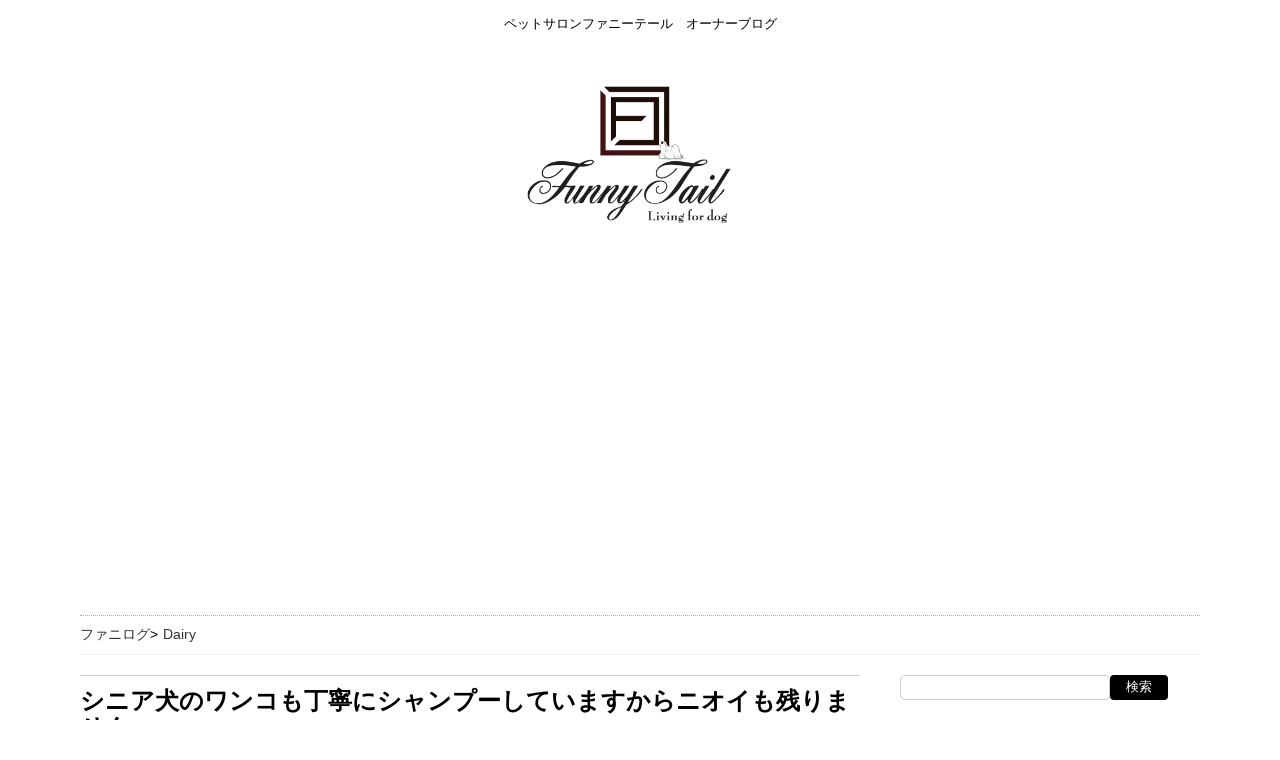

--- FILE ---
content_type: text/html; charset=UTF-8
request_url: https://blog.funny-tail.com/dairy/post-621.html
body_size: 11660
content:
<!DOCTYPE html>
<html lang="ja" dir="ltr">
<head prefix="og: http://ogp.me/ns# fb: http://ogp.me/ns/fb# article: http://ogp.me/ns/article#">
  <meta http-equiv="Content-Type" content="text/html; charset=UTF-8">
  <title>シニア犬のワンコも丁寧にシャンプーしていますからニオイも残りません。 │ ファニログ</title>

  <meta content="width=1200" name="viewport">

<link rel="canonical" href="https://blog.funny-tail.com/dairy/post-621.html">


<script>
  window.fbAsyncInit = function() {
    FB.init({
      appId      : '441809952842825',
      xfbml      : true,
      version    : 'v2.5'
    });
  };

  (function(d, s, id){
     var js, fjs = d.getElementsByTagName(s)[0];
     if (d.getElementById(id)) {return;}
     js = d.createElement(s); js.id = id;
     js.src = "//connect.facebook.net/ja_JP/sdk.js";
     fjs.parentNode.insertBefore(js, fjs);
   }(document, 'script', 'facebook-jssdk'));
</script>

<meta property="og:title" content="シニア犬のワンコも丁寧にシャンプーしていますからニオイも残りません。">
<meta property="og:description" content="<p>本当にシニア犬のワンコが増えてきました。地域性や業界のトレンドもあると思いますが、ボクのお店の周りはあまりヤングなワンコを見かけなくなりました。これも時代の流れなんでしょう。 シニアのワンコが増えてきたからには、極力短い [&hellip;]</p>
">
<meta property="og:type" content="article">
<meta property="og:url" content="https://blog.funny-tail.com/dairy/post-621.html">
<meta property="og:image" content="https://blog.funny-tail.com/wp/wp-content/uploads/2018/02/IMG_1191.jpg">
<meta property="og:site_name" content="ファニログ">
<meta name="twitter:card" content="summary">
<meta name="twitter:site" content="@@funnytail_mal">
<meta property="fb:app_id" content="441809952842825">
<meta name="description" content="本当にシニア犬のワンコが増えてきました。地域性や業界のトレンドもあると思いますが、ボクのお店の周りはあまりヤングなワンコを見かけなくなりました。これも時代の流れなんでしょう。シニアのワンコが増えてきた..." />
<link rel="shortcut icon" href="https://blog.funny-tail.com/wp/wp-content/themes/blancnote/images/common/favicon.ico" type="image/vnd.microsoft.ico"/>
<meta name='robots' content='max-image-preview:large' />
<link rel='dns-prefetch' href='//fonts.googleapis.com' />
<link rel='dns-prefetch' href='//maxcdn.bootstrapcdn.com' />
<link rel='dns-prefetch' href='//s.w.org' />
<link rel="alternate" type="application/rss+xml" title="ファニログ &raquo; シニア犬のワンコも丁寧にシャンプーしていますからニオイも残りません。 のコメントのフィード" href="https://blog.funny-tail.com/dairy/post-621.html/feed/" />
		<script type="text/javascript">
			window._wpemojiSettings = {"baseUrl":"https:\/\/s.w.org\/images\/core\/emoji\/13.0.1\/72x72\/","ext":".png","svgUrl":"https:\/\/s.w.org\/images\/core\/emoji\/13.0.1\/svg\/","svgExt":".svg","source":{"concatemoji":"https:\/\/blog.funny-tail.com\/wp\/wp-includes\/js\/wp-emoji-release.min.js?ver=5.7.14"}};
			!function(e,a,t){var n,r,o,i=a.createElement("canvas"),p=i.getContext&&i.getContext("2d");function s(e,t){var a=String.fromCharCode;p.clearRect(0,0,i.width,i.height),p.fillText(a.apply(this,e),0,0);e=i.toDataURL();return p.clearRect(0,0,i.width,i.height),p.fillText(a.apply(this,t),0,0),e===i.toDataURL()}function c(e){var t=a.createElement("script");t.src=e,t.defer=t.type="text/javascript",a.getElementsByTagName("head")[0].appendChild(t)}for(o=Array("flag","emoji"),t.supports={everything:!0,everythingExceptFlag:!0},r=0;r<o.length;r++)t.supports[o[r]]=function(e){if(!p||!p.fillText)return!1;switch(p.textBaseline="top",p.font="600 32px Arial",e){case"flag":return s([127987,65039,8205,9895,65039],[127987,65039,8203,9895,65039])?!1:!s([55356,56826,55356,56819],[55356,56826,8203,55356,56819])&&!s([55356,57332,56128,56423,56128,56418,56128,56421,56128,56430,56128,56423,56128,56447],[55356,57332,8203,56128,56423,8203,56128,56418,8203,56128,56421,8203,56128,56430,8203,56128,56423,8203,56128,56447]);case"emoji":return!s([55357,56424,8205,55356,57212],[55357,56424,8203,55356,57212])}return!1}(o[r]),t.supports.everything=t.supports.everything&&t.supports[o[r]],"flag"!==o[r]&&(t.supports.everythingExceptFlag=t.supports.everythingExceptFlag&&t.supports[o[r]]);t.supports.everythingExceptFlag=t.supports.everythingExceptFlag&&!t.supports.flag,t.DOMReady=!1,t.readyCallback=function(){t.DOMReady=!0},t.supports.everything||(n=function(){t.readyCallback()},a.addEventListener?(a.addEventListener("DOMContentLoaded",n,!1),e.addEventListener("load",n,!1)):(e.attachEvent("onload",n),a.attachEvent("onreadystatechange",function(){"complete"===a.readyState&&t.readyCallback()})),(n=t.source||{}).concatemoji?c(n.concatemoji):n.wpemoji&&n.twemoji&&(c(n.twemoji),c(n.wpemoji)))}(window,document,window._wpemojiSettings);
		</script>
		<style type="text/css">
img.wp-smiley,
img.emoji {
	display: inline !important;
	border: none !important;
	box-shadow: none !important;
	height: 1em !important;
	width: 1em !important;
	margin: 0 .07em !important;
	vertical-align: -0.1em !important;
	background: none !important;
	padding: 0 !important;
}
</style>
	<link rel='stylesheet' id='contact-form-7-css'  href='https://blog.funny-tail.com/wp/wp-content/plugins/contact-form-7/includes/css/styles.css?ver=5.4.1' type='text/css' media='all' />
<link rel='stylesheet' id='wordpress-popular-posts-css-css'  href='https://blog.funny-tail.com/wp/wp-content/plugins/wordpress-popular-posts/assets/css/wpp.css?ver=5.3.2' type='text/css' media='all' />
<link rel='stylesheet' id='style-css'  href='https://blog.funny-tail.com/wp/wp-content/themes/blancnote/style.css?ver=1.0' type='text/css' media='all' />
<link rel='stylesheet' id='webfont01-css'  href='//fonts.googleapis.com/css?family=Dancing+Script' type='text/css' media='all' />
<link rel='stylesheet' id='webfont02-css'  href='//maxcdn.bootstrapcdn.com/font-awesome/4.6.3/css/font-awesome.min.css?ver=4.6.3' type='text/css' media='all' />
<script type='application/json' id='wpp-json'>
{"sampling_active":0,"sampling_rate":100,"ajax_url":"https:\/\/blog.funny-tail.com\/wp-json\/wordpress-popular-posts\/v1\/popular-posts","ID":621,"token":"73b6c6f52e","lang":0,"debug":0}
</script>
<script type='text/javascript' src='https://blog.funny-tail.com/wp/wp-content/plugins/wordpress-popular-posts/assets/js/wpp.min.js?ver=5.3.2' id='wpp-js-js'></script>
<link rel="https://api.w.org/" href="https://blog.funny-tail.com/wp-json/" /><link rel="alternate" type="application/json" href="https://blog.funny-tail.com/wp-json/wp/v2/posts/621" /><link rel="EditURI" type="application/rsd+xml" title="RSD" href="https://blog.funny-tail.com/wp/xmlrpc.php?rsd" />
<link rel="wlwmanifest" type="application/wlwmanifest+xml" href="https://blog.funny-tail.com/wp/wp-includes/wlwmanifest.xml" /> 
<link rel="canonical" href="https://blog.funny-tail.com/dairy/post-621.html" />
<link rel='shortlink' href='https://blog.funny-tail.com/?p=621' />
<link rel="alternate" type="application/json+oembed" href="https://blog.funny-tail.com/wp-json/oembed/1.0/embed?url=https%3A%2F%2Fblog.funny-tail.com%2Fdairy%2Fpost-621.html" />
<link rel="alternate" type="text/xml+oembed" href="https://blog.funny-tail.com/wp-json/oembed/1.0/embed?url=https%3A%2F%2Fblog.funny-tail.com%2Fdairy%2Fpost-621.html&#038;format=xml" />
<meta name="generator" content="Site Kit by Google 1.32.0" />        <style>
            @-webkit-keyframes bgslide {
                from {
                    background-position-x: 0;
                }
                to {
                    background-position-x: -200%;
                }
            }

            @keyframes bgslide {
                    from {
                        background-position-x: 0;
                    }
                    to {
                        background-position-x: -200%;
                    }
            }

            .wpp-widget-placeholder {
                margin: 0 auto;
                width: 60px;
                height: 3px;
                background: #dd3737;
                background: -webkit-gradient(linear, left top, right top, from(#dd3737), color-stop(10%, #571313), to(#dd3737));
                background: linear-gradient(90deg, #dd3737 0%, #571313 10%, #dd3737 100%);
                background-size: 200% auto;
                border-radius: 3px;
                -webkit-animation: bgslide 1s infinite linear;
                animation: bgslide 1s infinite linear;
            }
        </style>
        <style>

    body {
        background: url() #ffffff;
        color: #000000;
    }

    /*ロゴの設定*/
    #logo {
        margin-top: 40px;
        margin-bottom: 40px;
    }

    #logo a img {
    max-width: ;
    }

    /* アクセントカラー
    -------------------------------------  */
    .entry h2 {
        color:#000000;
        border-color: #000000;
    }
    .entry h3:before {
        color:#000000;
    }
    .entry h4 {
        color:#000000;
    }

    #sidebar h3 {
        border-color: #000000;
    }
    .entry .entry-header .author a {
        color: #000000;
    }
    .card .entry-footer .categories, .entry .meta .categories {
        background-color: #000000;
    }
    .pagetop span {
        background-color: #000000;
    }

    .entry .social li i.fa-stack-2x,
    #sidebar .social li i.fa-stack-2x {
        color: #000000;
    }

    .entry .social li i.fa-stack-1x,
    #sidebar .social li i.fa-stack-1x {
        color: #ffffff;
    }

    /* color */
    .card .new,
    .entry strong,
    .entry ul li:before,
    div.wp-pagenavi {
        color:#000000;
    }

    div.wp-pagenavi span.current {
        background-color: #000000;
        color:#ffffff;
    }

    /* サブカラー
    ------------------------------------- */
    .entry .sholder {
        color: #000000;
    }
    .card .eyecatch {
        background-color: #fafafa;
    }
    table {
        border-top-color:#fafafa;
        border-left-color:#fafafa;
    }
    table th {
        background-color: #fafafa;
    }
    table td, table th {
        border-bottom-color:#fafafa;
        border-right-color:#fafafa;
    }
    /* sidebar */
    #sidebar h3 {
        border-bottom:  solid #000000;
    }

    /* フッター設定 */
    footer {
        background-color: #fafafa;
        color: #000000;
    }

    footer #submenu a, footer #footermenu a {
        color: #000000;
    }

    footer #submenu a:hover, footer #footermenu a:hover {
        color: #333;
    }

    /* link color */
    .entry a {
        color: #000000;
    }

    .entry a:hover {
        color: #555555;
    }

    .entry a:visited {
        color: #333333;
    }

    .entry a:active {
        color: #999999;
    }

    .entry .relation a {
        color: #000000;
    }

    .entry #toc_container a {
        color: #000000;
    }

    /* type */
    .btn.type1 {
        color:#ffffff;
        background: #000000;
        border: #000000 1px solid;
    }

    .btn.type1:hover {
        color:#ffffff;
        background: #555555;
        border: #555555 1px solid;
    }

    </style>

<style type="text/css">
table { border: none !important; }
table th,table td { border: none !important; }
	.custom-html-widget table { border: none !important; }
	.custom-html-widget table th,.custom-html-widget table td { border: none !important; }
	.custom-html-widget > table:first-child > tbody > tr:first-child > td:first-child { display: none;}
	.custom-html-widget > table table:nth-child(1) > tbody > tr:first-child > td:first-child { max-width: 120px;}
	.custom-html-widget > table table:nth-child(1) > tbody > tr:first-child > td:first-child img { max-width: 120px;}
	.custom-html-widget > table { width: 100%;}

	.textwidget table { border: none !important; }
	.textwidget table th,.textwidget table td { border: none !important; }
	.textwidget > table:first-child > tbody > tr:first-child > td:first-child { display: none;}
	.textwidget > table table:nth-child(1) > tbody > tr:first-child > td:first-child { max-width: 120px;}
	.textwidget > table table:nth-child(1) > tbody > tr:first-child > td:first-child img { max-width: 120px;}
	.textwidget > table { width: 100%;}

</style>
<script>
  (function(i,s,o,g,r,a,m){i['GoogleAnalyticsObject']=r;i[r]=i[r]||function(){
  (i[r].q=i[r].q||[]).push(arguments)},i[r].l=1*new Date();a=s.createElement(o),
  m=s.getElementsByTagName(o)[0];a.async=1;a.src=g;m.parentNode.insertBefore(a,m)
  })(window,document,'script','https://www.google-analytics.com/analytics.js','ga');

  ga('create', 'UA-63586272-2', 'auto');
  ga('send', 'pageview');

</script>
</head>

<body id="<br />
<b>Warning</b>:  Use of undefined constant home - assumed 'home' (this will throw an Error in a future version of PHP) in <b>/home/funnytail/funny-tail.com/public_html/blog/wp/wp-content/themes/blancnote/functions.php</b> on line <b>293</b><br />
postdairy" class="under">
<div id="fb-root"></div>


<header>
<p>ペットサロンファニーテール　オーナーブログ</p>
  <div id="logo">
  <a href="https://blog.funny-tail.com/"><img src="https://blog.funny-tail.com/wp/wp-content/uploads/2020/03/f421b1af713a945d98fe06de7d62e7a4.png" alt="ファニログ"></a>
  </div>

  <nav id="mainmenu">
    </nav>
</header>

<div class="container">
  <ul id="breadcrumbs"><li itemtype="http://data-vocabulary.org/Breadcrumb" itemscope=""><a href="https://blog.funny-tail.com" itemprop="url"><span itemprop="title">ファニログ</span></a><span class="sp">&gt;</span></li><li itemtype="http://data-vocabulary.org/Breadcrumb" itemscope=""><a href="https://blog.funny-tail.com/category/dairy/" itemprop="url"><span itemprop="title">Dairy</span></a></li></ul><!-- /#breadcrumbs -->

<main id="contents">
	    
                <article class="entry">


                                            <h1>シニア犬のワンコも丁寧にシャンプーしていますからニオイも残りません。</h1>
                            <section class="meta mt00 mb00">
                                <span class="categories"><a href="https://blog.funny-tail.com/category/dairy/" rel="category tag">Dairy</a></span>
                                <time class="date">2018.2.16</time>
                                                                                            </section><!-- /meta -->
                        
<div class="share">

<ul class="cf">
<!--ツイートボタン-->
<li class="twitter">
<a href="http://twitter.com/share?text=%E3%82%B7%E3%83%8B%E3%82%A2%E7%8A%AC%E3%81%AE%E3%83%AF%E3%83%B3%E3%82%B3%E3%82%82%E4%B8%81%E5%AF%A7%E3%81%AB%E3%82%B7%E3%83%A3%E3%83%B3%E3%83%97%E3%83%BC%E3%81%97%E3%81%A6%E3%81%84%E3%81%BE%E3%81%99%E3%81%8B%E3%82%89%E3%83%8B%E3%82%AA%E3%82%A4%E3%82%82%E6%AE%8B%E3%82%8A%E3%81%BE%E3%81%9B%E3%82%93%E3%80%82&url=https%3A%2F%2Fblog.funny-tail.com%2Fdairy%2Fpost-621.html&via=@funnytail_mal&tw_p=tweetbutton&related=@funnytail_mal" onclick="javascript:window.open(this.href, '', 'menubar=no,toolbar=no,resizable=yes,scrollbars=yes,height=400,width=600');return false;"><i class="fa fa-twitter"></i>Twitter&nbsp;</a>
</li>

<!--Facebookボタン-->
<li class="facebook">
<a href="http://www.facebook.com/sharer.php?src=bm&u=https%3A%2F%2Fblog.funny-tail.com%2Fdairy%2Fpost-621.html&t=%E3%82%B7%E3%83%8B%E3%82%A2%E7%8A%AC%E3%81%AE%E3%83%AF%E3%83%B3%E3%82%B3%E3%82%82%E4%B8%81%E5%AF%A7%E3%81%AB%E3%82%B7%E3%83%A3%E3%83%B3%E3%83%97%E3%83%BC%E3%81%97%E3%81%A6%E3%81%84%E3%81%BE%E3%81%99%E3%81%8B%E3%82%89%E3%83%8B%E3%82%AA%E3%82%A4%E3%82%82%E6%AE%8B%E3%82%8A%E3%81%BE%E3%81%9B%E3%82%93%E3%80%82" onclick="javascript:window.open(this.href, '', 'menubar=no,toolbar=no,resizable=yes,scrollbars=yes,height=800,width=1000');return false;"><i class="fa fa-facebook"></i>Facebook&nbsp; </a>
</li>

<!--Google+1ボタン-->
<li class="googleplus">
<a href="https://plus.google.com/share?url=https%3A%2F%2Fblog.funny-tail.com%2Fdairy%2Fpost-621.html" onclick="javascript:window.open(this.href, '', 'menubar=no,toolbar=no,resizable=yes,scrollbars=yes,height=600,width=500');return false;"><i class="fa fa-google-plus"></i>Google+&nbsp;</a>
</li>

<!--はてブボタン-->
<li class="hatebu">
<a href="http://b.hatena.ne.jp/add?mode=confirm&url=https%3A%2F%2Fblog.funny-tail.com%2Fdairy%2Fpost-621.html" onclick="javascript:window.open(this.href, '', 'menubar=no,toolbar=no,resizable=yes,scrollbars=yes,height=400,width=510');return false;" ><i class="fa fa-hatena"></i>はてブ&nbsp; </a>
</li>

 <!--LINEボタン-->
<li class="line">
<a href="http://line.me/R/msg/text/?%E3%82%B7%E3%83%8B%E3%82%A2%E7%8A%AC%E3%81%AE%E3%83%AF%E3%83%B3%E3%82%B3%E3%82%82%E4%B8%81%E5%AF%A7%E3%81%AB%E3%82%B7%E3%83%A3%E3%83%B3%E3%83%97%E3%83%BC%E3%81%97%E3%81%A6%E3%81%84%E3%81%BE%E3%81%99%E3%81%8B%E3%82%89%E3%83%8B%E3%82%AA%E3%82%A4%E3%82%82%E6%AE%8B%E3%82%8A%E3%81%BE%E3%81%9B%E3%82%93%E3%80%82%0Ahttps%3A%2F%2Fblog.funny-tail.com%2Fdairy%2Fpost-621.html" target="blank">LINE</a>
</li>

<!--ポケットボタン-->
<li class="pocket">
<a href="http://getpocket.com/edit?url=https%3A%2F%2Fblog.funny-tail.com%2Fdairy%2Fpost-621.html&title=%E3%82%B7%E3%83%8B%E3%82%A2%E7%8A%AC%E3%81%AE%E3%83%AF%E3%83%B3%E3%82%B3%E3%82%82%E4%B8%81%E5%AF%A7%E3%81%AB%E3%82%B7%E3%83%A3%E3%83%B3%E3%83%97%E3%83%BC%E3%81%97%E3%81%A6%E3%81%84%E3%81%BE%E3%81%99%E3%81%8B%E3%82%89%E3%83%8B%E3%82%AA%E3%82%A4%E3%82%82%E6%AE%8B%E3%82%8A%E3%81%BE%E3%81%9B%E3%82%93%E3%80%82" target="blank"><i class="fa fa-get-pocket"></i>Pocket&nbsp; </a></li>
</ul>

</div>

                                             
                    <p>本当にシニア犬のワンコが増えてきました。地域性や業界のトレンドもあると思いますが、ボクのお店の周りはあまりヤングなワンコを見かけなくなりました。これも時代の流れなんでしょう。</p>
<p>シニアのワンコが増えてきたからには、極力短い時間でキレイにシャンプーしてあげたいです。</p>
<p>先月からミクロの泡で洗うマイクロバブルを導入し、こちらが非常にワンコにもお客様にも評判が良いです。今までは汚れやニオイを落とすために、スポンジで泡を作って４度洗いをしていましたが、このマイクロバブルは今までの半分の時間で今までよりキレイになる優れもの。もちろん年齢や皮膚・被毛の状態で使えないワンコもいますが、多くのワンコはトリミングの負担も短くなり、それでいてキレイさっぱり、ニオイもまったく残りません。</p>
<p>今日もお客様にご紹介したら、店長さんが言うなら来月からやってください！と5秒で承諾していただきました。信頼していただいている関係性は本当に嬉しいです。</p>
<img loading="lazy" class="alignnone size-large wp-image-622" src="https://blog.funny-tail.com/wp/wp-content/uploads/2018/02/IMG_5592-768x1024.jpg" alt="" width="768" height="1024" srcset="https://blog.funny-tail.com/wp/wp-content/uploads/2018/02/IMG_5592-768x1024.jpg 768w, https://blog.funny-tail.com/wp/wp-content/uploads/2018/02/IMG_5592-225x300.jpg 225w" sizes="(max-width: 768px) 100vw, 768px" />
<p>仔犬の時から来てくれているチビちゃん。10年以上だね。毎月喜んでお店に来てくれるのが本当に嬉しい。もうすっかりおばあちゃんだね。</p>
<img loading="lazy" class="alignnone size-large wp-image-623" src="https://blog.funny-tail.com/wp/wp-content/uploads/2018/02/IMG_5596-768x1024.jpg" alt="" width="768" height="1024" srcset="https://blog.funny-tail.com/wp/wp-content/uploads/2018/02/IMG_5596-768x1024.jpg 768w, https://blog.funny-tail.com/wp/wp-content/uploads/2018/02/IMG_5596-225x300.jpg 225w" sizes="(max-width: 768px) 100vw, 768px" />
<p>トリミングも時間をかけないで行います。</p>
<p>トリミングの最後に目に入ってしまった毛を目薬と一緒にキレイに流しています。</p>
<p>&nbsp;</p>
<p>ニューヨークで行われていたウエストミンスタードッグショー、今年のベストインショーはビションフリーゼでしたね。 <img loading="lazy" class="alignnone size-large wp-image-625" src="https://blog.funny-tail.com/wp/wp-content/uploads/2018/02/670b0e0a4fea27d4bb679d6fb52d0240-1024x804.png" alt="" width="1024" height="804" srcset="https://blog.funny-tail.com/wp/wp-content/uploads/2018/02/670b0e0a4fea27d4bb679d6fb52d0240-1024x804.png 1024w, https://blog.funny-tail.com/wp/wp-content/uploads/2018/02/670b0e0a4fea27d4bb679d6fb52d0240-300x236.png 300w, https://blog.funny-tail.com/wp/wp-content/uploads/2018/02/670b0e0a4fea27d4bb679d6fb52d0240-768x603.png 768w, https://blog.funny-tail.com/wp/wp-content/uploads/2018/02/670b0e0a4fea27d4bb679d6fb52d0240.png 1082w" sizes="(max-width: 1024px) 100vw, 1024px" /></p>
<p>去年、一昨年とニューヨークまで勉強しにこのショーを見に行きました。今年は行けなかったから、来年は行きたいなー。行けるかなー。スタッフも本当は連れて行ってあげたいけど。</p>
                    
                                        <section class="meta">
                        <span class="categories"><a href="https://blog.funny-tail.com/category/dairy/" rel="category tag">Dairy</a></span>
                    </section>
					<div class="subscribe2Pare">
						<p class="subscribe2PareSub">ブログを購読する</p>
										<form name="s2form" method="post" action="https://blog.funny-tail.com/subscribe.html"><input type="hidden" name="ip" value="18.119.135.201" /><span style="display:none !important"><label for="firstname">Leave This Blank:</label><input type="text" id="firstname" name="firstname" /><label for="lastname">Leave This Blank Too:</label><input type="text" id="lastname" name="lastname" /><label for="uri">Do Not Change This:</label><input type="text" id="uri" name="uri" value="http://" /></span><p><label for="s2email">メールアドレス： </label><br><input type="email" name="email" id="s2email" value="メールアドレスを入力してください... " size="20" onfocus="if (this.value === 'メールアドレスを入力してください... ') {this.value = '';}" onblur="if (this.value === '') {this.value = 'メールアドレスを入力してください... ';}" /></p><p><input type="submit" name="subscribe" value="登録する" />&nbsp;<input type="submit" name="unsubscribe" value="登録解除する " /></p></form>
						</div>
					
                    <!-- 記事がよかったらいいね　ここから -->
    <div style="padding:10px 0px;"></div>
   <!-- 記事がよかったらいいねPC -->
              <div class="p-entry__push">
                <div class="p-entry__pushThumb" style="background-image: url('https://blog.funny-tail.com/wp/wp-content/uploads/2018/02/IMG_1191.jpg')"></div>
                <div class="p-entry__pushLike">
                  <p>この記事がお気に召したら、いいね！お願いします♪</p>
                  <div class="p-entry__pushButton">
  <div class="fb-like" data-href="https://www.facebook.com/funnytail.maltese/" data-layout="button_count" data-action="like" data-show-faces="false" data-share="false"></div>
                  </div>
                  <p class="p-entry__note">最新情報をお届けします</p>
                </div>
              </div>
                          
  
 <!-- 記事がよかったらいいね　ここまで -->
                    
					
                                            
<!-- You can start editing here. -->
	    
                    				
			
                    
<div class="share">

<ul class="cf">
<!--ツイートボタン-->
<li class="twitter">
<a href="http://twitter.com/share?text=%E3%82%B7%E3%83%8B%E3%82%A2%E7%8A%AC%E3%81%AE%E3%83%AF%E3%83%B3%E3%82%B3%E3%82%82%E4%B8%81%E5%AF%A7%E3%81%AB%E3%82%B7%E3%83%A3%E3%83%B3%E3%83%97%E3%83%BC%E3%81%97%E3%81%A6%E3%81%84%E3%81%BE%E3%81%99%E3%81%8B%E3%82%89%E3%83%8B%E3%82%AA%E3%82%A4%E3%82%82%E6%AE%8B%E3%82%8A%E3%81%BE%E3%81%9B%E3%82%93%E3%80%82&url=https%3A%2F%2Fblog.funny-tail.com%2Fdairy%2Fpost-621.html&via=@funnytail_mal&tw_p=tweetbutton&related=@funnytail_mal" onclick="javascript:window.open(this.href, '', 'menubar=no,toolbar=no,resizable=yes,scrollbars=yes,height=400,width=600');return false;"><i class="fa fa-twitter"></i>Twitter&nbsp;</a>
</li>

<!--Facebookボタン-->
<li class="facebook">
<a href="http://www.facebook.com/sharer.php?src=bm&u=https%3A%2F%2Fblog.funny-tail.com%2Fdairy%2Fpost-621.html&t=%E3%82%B7%E3%83%8B%E3%82%A2%E7%8A%AC%E3%81%AE%E3%83%AF%E3%83%B3%E3%82%B3%E3%82%82%E4%B8%81%E5%AF%A7%E3%81%AB%E3%82%B7%E3%83%A3%E3%83%B3%E3%83%97%E3%83%BC%E3%81%97%E3%81%A6%E3%81%84%E3%81%BE%E3%81%99%E3%81%8B%E3%82%89%E3%83%8B%E3%82%AA%E3%82%A4%E3%82%82%E6%AE%8B%E3%82%8A%E3%81%BE%E3%81%9B%E3%82%93%E3%80%82" onclick="javascript:window.open(this.href, '', 'menubar=no,toolbar=no,resizable=yes,scrollbars=yes,height=800,width=1000');return false;"><i class="fa fa-facebook"></i>Facebook&nbsp; </a>
</li>

<!--Google+1ボタン-->
<li class="googleplus">
<a href="https://plus.google.com/share?url=https%3A%2F%2Fblog.funny-tail.com%2Fdairy%2Fpost-621.html" onclick="javascript:window.open(this.href, '', 'menubar=no,toolbar=no,resizable=yes,scrollbars=yes,height=600,width=500');return false;"><i class="fa fa-google-plus"></i>Google+&nbsp;</a>
</li>

<!--はてブボタン-->
<li class="hatebu">
<a href="http://b.hatena.ne.jp/add?mode=confirm&url=https%3A%2F%2Fblog.funny-tail.com%2Fdairy%2Fpost-621.html" onclick="javascript:window.open(this.href, '', 'menubar=no,toolbar=no,resizable=yes,scrollbars=yes,height=400,width=510');return false;" ><i class="fa fa-hatena"></i>はてブ&nbsp; </a>
</li>

 <!--LINEボタン-->
<li class="line">
<a href="http://line.me/R/msg/text/?%E3%82%B7%E3%83%8B%E3%82%A2%E7%8A%AC%E3%81%AE%E3%83%AF%E3%83%B3%E3%82%B3%E3%82%82%E4%B8%81%E5%AF%A7%E3%81%AB%E3%82%B7%E3%83%A3%E3%83%B3%E3%83%97%E3%83%BC%E3%81%97%E3%81%A6%E3%81%84%E3%81%BE%E3%81%99%E3%81%8B%E3%82%89%E3%83%8B%E3%82%AA%E3%82%A4%E3%82%82%E6%AE%8B%E3%82%8A%E3%81%BE%E3%81%9B%E3%82%93%E3%80%82%0Ahttps%3A%2F%2Fblog.funny-tail.com%2Fdairy%2Fpost-621.html" target="blank">LINE</a>
</li>

<!--ポケットボタン-->
<li class="pocket">
<a href="http://getpocket.com/edit?url=https%3A%2F%2Fblog.funny-tail.com%2Fdairy%2Fpost-621.html&title=%E3%82%B7%E3%83%8B%E3%82%A2%E7%8A%AC%E3%81%AE%E3%83%AF%E3%83%B3%E3%82%B3%E3%82%82%E4%B8%81%E5%AF%A7%E3%81%AB%E3%82%B7%E3%83%A3%E3%83%B3%E3%83%97%E3%83%BC%E3%81%97%E3%81%A6%E3%81%84%E3%81%BE%E3%81%99%E3%81%8B%E3%82%89%E3%83%8B%E3%82%AA%E3%82%A4%E3%82%82%E6%AE%8B%E3%82%8A%E3%81%BE%E3%81%9B%E3%82%93%E3%80%82" target="blank"><i class="fa fa-get-pocket"></i>Pocket&nbsp; </a></li>
</ul>

</div>



<ul class="reservationBtns">
    <li><a target="_blank" href="https://line.me/R/ti/p/%40ywf4314q">LINEから予約</a></li>
    <li>
    <p><a href="mailto:funnytail.maltese@gmail.com">e-mailで予約</a></p>
    <p class="mailAddress">funnytail.maltese@gmail.com</p>
    </li>
    <li><a href="tel:048-764-6626">TEL：048-764-6626</a></li>
</ul>

                    <div class="relation cf">

	<h3>同じカテゴリーの記事5件</h3>
	<ul>
			
									 
			
				<li><a href="https://blog.funny-tail.com/dairy/post-7146.html"><img width="300" height="300" src="https://blog.funny-tail.com/wp/wp-content/uploads/2025/06/E1024E31-4244-4A7B-8CF0-AB152E7EC5C3_1_105_c-300x300.jpeg" class="attachment-thumbList size-thumbList wp-post-image" alt="" loading="lazy" srcset="https://blog.funny-tail.com/wp/wp-content/uploads/2025/06/E1024E31-4244-4A7B-8CF0-AB152E7EC5C3_1_105_c-300x300.jpeg 300w, https://blog.funny-tail.com/wp/wp-content/uploads/2025/06/E1024E31-4244-4A7B-8CF0-AB152E7EC5C3_1_105_c-150x150.jpeg 150w" sizes="(max-width: 300px) 100vw, 300px" />Wan 2025年夏号「やっぱりマルが最強カワイイ！」</a></li>
			
								 
			
				<li><a href="https://blog.funny-tail.com/dairy/post-7124.html"><img width="300" height="300" src="https://blog.funny-tail.com/wp/wp-content/uploads/2025/02/EB7CE318-BC6B-475F-8761-95C6BEEDBF00_1_105_c-300x300.jpeg" class="attachment-thumbList size-thumbList wp-post-image" alt="" loading="lazy" srcset="https://blog.funny-tail.com/wp/wp-content/uploads/2025/02/EB7CE318-BC6B-475F-8761-95C6BEEDBF00_1_105_c-300x300.jpeg 300w, https://blog.funny-tail.com/wp/wp-content/uploads/2025/02/EB7CE318-BC6B-475F-8761-95C6BEEDBF00_1_105_c-150x150.jpeg 150w" sizes="(max-width: 300px) 100vw, 300px" />ニューヨーク　ウエストミンスタードッグショー</a></li>
			
								 
			
				<li><a href="https://blog.funny-tail.com/dairy/post-7120.html"><img width="300" height="300" src="https://blog.funny-tail.com/wp/wp-content/uploads/2025/01/IMG_0008-300x300.jpg" class="attachment-thumbList size-thumbList wp-post-image" alt="" loading="lazy" srcset="https://blog.funny-tail.com/wp/wp-content/uploads/2025/01/IMG_0008-300x300.jpg 300w, https://blog.funny-tail.com/wp/wp-content/uploads/2025/01/IMG_0008-150x150.jpg 150w" sizes="(max-width: 300px) 100vw, 300px" />ペットホテル休業日（2025年2月以降）最新</a></li>
			
								 
			
				<li><a href="https://blog.funny-tail.com/dairy/post-7117.html"><img width="300" height="300" src="https://blog.funny-tail.com/wp/wp-content/uploads/2025/01/IMG_9627-300x300.jpg" class="attachment-thumbList size-thumbList wp-post-image" alt="" loading="lazy" srcset="https://blog.funny-tail.com/wp/wp-content/uploads/2025/01/IMG_9627-300x300.jpg 300w, https://blog.funny-tail.com/wp/wp-content/uploads/2025/01/IMG_9627-1024x1024.jpg 1024w, https://blog.funny-tail.com/wp/wp-content/uploads/2025/01/IMG_9627-150x150.jpg 150w, https://blog.funny-tail.com/wp/wp-content/uploads/2025/01/IMG_9627-768x768.jpg 768w, https://blog.funny-tail.com/wp/wp-content/uploads/2025/01/IMG_9627-1536x1536.jpg 1536w, https://blog.funny-tail.com/wp/wp-content/uploads/2025/01/IMG_9627-2048x2048.jpg 2048w" sizes="(max-width: 300px) 100vw, 300px" />スタッフの有森と当社は業務委託契約となりました。</a></li>
			
								 
			
				<li><a href="https://blog.funny-tail.com/dairy/post-7112.html"><img width="300" height="300" src="https://blog.funny-tail.com/wp/wp-content/uploads/2025/01/line_oa_chat_241226_105111-300x300.jpg" class="attachment-thumbList size-thumbList wp-post-image" alt="" loading="lazy" srcset="https://blog.funny-tail.com/wp/wp-content/uploads/2025/01/line_oa_chat_241226_105111-300x300.jpg 300w, https://blog.funny-tail.com/wp/wp-content/uploads/2025/01/line_oa_chat_241226_105111-150x150.jpg 150w" sizes="(max-width: 300px) 100vw, 300px" />2025年末をもちましてペットホテルを終了させて頂きます。</a></li>
			
								 
			
				<li><a href="https://blog.funny-tail.com/dairy/post-7106.html"><img width="300" height="300" src="https://blog.funny-tail.com/wp/wp-content/uploads/2024/12/3CBD8BFD-096A-4C08-80AF-D4A7C5B5EF57_1_105_c-300x300.jpeg" class="attachment-thumbList size-thumbList wp-post-image" alt="" loading="lazy" srcset="https://blog.funny-tail.com/wp/wp-content/uploads/2024/12/3CBD8BFD-096A-4C08-80AF-D4A7C5B5EF57_1_105_c-300x300.jpeg 300w, https://blog.funny-tail.com/wp/wp-content/uploads/2024/12/3CBD8BFD-096A-4C08-80AF-D4A7C5B5EF57_1_105_c-150x150.jpeg 150w" sizes="(max-width: 300px) 100vw, 300px" />2024年大晦日</a></li>
			
							</ul><!-- .termlist_one -->
</div>			 </article><!-- /article.entry -->
         </main><!-- /#contents -->

<aside id="sidebar">

<div><form role="search" method="get" id="searchform" class="searchform" action="https://blog.funny-tail.com/">
				<div>
					<label class="screen-reader-text" for="s">検索:</label>
					<input type="text" value="" name="s" id="s" />
					<input type="submit" id="searchsubmit" value="検索" />
				</div>
			</form></div><div><h3>ブログ購読</h3><div class="search"><form name="s2formwidget" method="post" action="https://blog.funny-tail.com/subscribe.html"><input type="hidden" name="ip" value="18.119.135.201" /><span style="display:none !important"><label for="firstname">Leave This Blank:</label><input type="text" id="firstname" name="firstname" /><label for="lastname">Leave This Blank Too:</label><input type="text" id="lastname" name="lastname" /><label for="uri">Do Not Change This:</label><input type="text" id="uri" name="uri" value="http://" /></span><p><label for="s2email">メールアドレス： </label><br><input type="email" name="email" id="s2email" value="メールアドレスを入力してください... " size="20" onfocus="if (this.value === 'メールアドレスを入力してください... ') {this.value = '';}" onblur="if (this.value === '') {this.value = 'メールアドレスを入力してください... ';}" /></p><p><input type="submit" name="subscribe" value="登録する" />&nbsp;<input type="submit" name="unsubscribe" value="登録解除する " /></p></form>
</div></div><div><h3>アーカイブ</h3>
			<ul>
					<li><a href='https://blog.funny-tail.com/2025/06/'>2025年6月</a>&nbsp;(1)</li>
	<li><a href='https://blog.funny-tail.com/2025/02/'>2025年2月</a>&nbsp;(1)</li>
	<li><a href='https://blog.funny-tail.com/2025/01/'>2025年1月</a>&nbsp;(3)</li>
	<li><a href='https://blog.funny-tail.com/2024/12/'>2024年12月</a>&nbsp;(3)</li>
	<li><a href='https://blog.funny-tail.com/2024/11/'>2024年11月</a>&nbsp;(3)</li>
	<li><a href='https://blog.funny-tail.com/2024/10/'>2024年10月</a>&nbsp;(1)</li>
	<li><a href='https://blog.funny-tail.com/2024/08/'>2024年8月</a>&nbsp;(2)</li>
	<li><a href='https://blog.funny-tail.com/2024/06/'>2024年6月</a>&nbsp;(1)</li>
	<li><a href='https://blog.funny-tail.com/2024/05/'>2024年5月</a>&nbsp;(1)</li>
	<li><a href='https://blog.funny-tail.com/2024/04/'>2024年4月</a>&nbsp;(1)</li>
	<li><a href='https://blog.funny-tail.com/2024/03/'>2024年3月</a>&nbsp;(1)</li>
	<li><a href='https://blog.funny-tail.com/2024/02/'>2024年2月</a>&nbsp;(2)</li>
	<li><a href='https://blog.funny-tail.com/2024/01/'>2024年1月</a>&nbsp;(1)</li>
	<li><a href='https://blog.funny-tail.com/2023/12/'>2023年12月</a>&nbsp;(4)</li>
	<li><a href='https://blog.funny-tail.com/2023/10/'>2023年10月</a>&nbsp;(1)</li>
	<li><a href='https://blog.funny-tail.com/2023/09/'>2023年9月</a>&nbsp;(2)</li>
	<li><a href='https://blog.funny-tail.com/2023/08/'>2023年8月</a>&nbsp;(2)</li>
	<li><a href='https://blog.funny-tail.com/2023/07/'>2023年7月</a>&nbsp;(2)</li>
	<li><a href='https://blog.funny-tail.com/2023/06/'>2023年6月</a>&nbsp;(4)</li>
	<li><a href='https://blog.funny-tail.com/2023/05/'>2023年5月</a>&nbsp;(3)</li>
	<li><a href='https://blog.funny-tail.com/2023/04/'>2023年4月</a>&nbsp;(12)</li>
	<li><a href='https://blog.funny-tail.com/2023/03/'>2023年3月</a>&nbsp;(17)</li>
	<li><a href='https://blog.funny-tail.com/2023/02/'>2023年2月</a>&nbsp;(22)</li>
	<li><a href='https://blog.funny-tail.com/2023/01/'>2023年1月</a>&nbsp;(1)</li>
	<li><a href='https://blog.funny-tail.com/2022/12/'>2022年12月</a>&nbsp;(6)</li>
	<li><a href='https://blog.funny-tail.com/2022/11/'>2022年11月</a>&nbsp;(3)</li>
	<li><a href='https://blog.funny-tail.com/2022/10/'>2022年10月</a>&nbsp;(9)</li>
	<li><a href='https://blog.funny-tail.com/2022/09/'>2022年9月</a>&nbsp;(7)</li>
	<li><a href='https://blog.funny-tail.com/2022/08/'>2022年8月</a>&nbsp;(1)</li>
	<li><a href='https://blog.funny-tail.com/2022/07/'>2022年7月</a>&nbsp;(4)</li>
	<li><a href='https://blog.funny-tail.com/2022/05/'>2022年5月</a>&nbsp;(8)</li>
	<li><a href='https://blog.funny-tail.com/2022/04/'>2022年4月</a>&nbsp;(21)</li>
	<li><a href='https://blog.funny-tail.com/2022/03/'>2022年3月</a>&nbsp;(4)</li>
	<li><a href='https://blog.funny-tail.com/2022/02/'>2022年2月</a>&nbsp;(2)</li>
	<li><a href='https://blog.funny-tail.com/2022/01/'>2022年1月</a>&nbsp;(7)</li>
	<li><a href='https://blog.funny-tail.com/2021/12/'>2021年12月</a>&nbsp;(6)</li>
	<li><a href='https://blog.funny-tail.com/2021/11/'>2021年11月</a>&nbsp;(7)</li>
	<li><a href='https://blog.funny-tail.com/2021/10/'>2021年10月</a>&nbsp;(9)</li>
	<li><a href='https://blog.funny-tail.com/2021/09/'>2021年9月</a>&nbsp;(6)</li>
	<li><a href='https://blog.funny-tail.com/2021/08/'>2021年8月</a>&nbsp;(9)</li>
	<li><a href='https://blog.funny-tail.com/2021/07/'>2021年7月</a>&nbsp;(5)</li>
	<li><a href='https://blog.funny-tail.com/2021/06/'>2021年6月</a>&nbsp;(12)</li>
	<li><a href='https://blog.funny-tail.com/2021/05/'>2021年5月</a>&nbsp;(3)</li>
	<li><a href='https://blog.funny-tail.com/2021/04/'>2021年4月</a>&nbsp;(9)</li>
	<li><a href='https://blog.funny-tail.com/2021/03/'>2021年3月</a>&nbsp;(8)</li>
	<li><a href='https://blog.funny-tail.com/2021/02/'>2021年2月</a>&nbsp;(9)</li>
	<li><a href='https://blog.funny-tail.com/2021/01/'>2021年1月</a>&nbsp;(8)</li>
	<li><a href='https://blog.funny-tail.com/2020/12/'>2020年12月</a>&nbsp;(13)</li>
	<li><a href='https://blog.funny-tail.com/2020/11/'>2020年11月</a>&nbsp;(8)</li>
	<li><a href='https://blog.funny-tail.com/2020/10/'>2020年10月</a>&nbsp;(11)</li>
	<li><a href='https://blog.funny-tail.com/2020/09/'>2020年9月</a>&nbsp;(9)</li>
	<li><a href='https://blog.funny-tail.com/2020/08/'>2020年8月</a>&nbsp;(11)</li>
	<li><a href='https://blog.funny-tail.com/2020/07/'>2020年7月</a>&nbsp;(10)</li>
	<li><a href='https://blog.funny-tail.com/2020/06/'>2020年6月</a>&nbsp;(11)</li>
	<li><a href='https://blog.funny-tail.com/2020/05/'>2020年5月</a>&nbsp;(10)</li>
	<li><a href='https://blog.funny-tail.com/2020/04/'>2020年4月</a>&nbsp;(11)</li>
	<li><a href='https://blog.funny-tail.com/2020/03/'>2020年3月</a>&nbsp;(10)</li>
	<li><a href='https://blog.funny-tail.com/2020/02/'>2020年2月</a>&nbsp;(10)</li>
	<li><a href='https://blog.funny-tail.com/2020/01/'>2020年1月</a>&nbsp;(11)</li>
	<li><a href='https://blog.funny-tail.com/2019/12/'>2019年12月</a>&nbsp;(13)</li>
	<li><a href='https://blog.funny-tail.com/2019/11/'>2019年11月</a>&nbsp;(13)</li>
	<li><a href='https://blog.funny-tail.com/2019/10/'>2019年10月</a>&nbsp;(13)</li>
	<li><a href='https://blog.funny-tail.com/2019/09/'>2019年9月</a>&nbsp;(16)</li>
	<li><a href='https://blog.funny-tail.com/2019/08/'>2019年8月</a>&nbsp;(26)</li>
	<li><a href='https://blog.funny-tail.com/2019/07/'>2019年7月</a>&nbsp;(15)</li>
	<li><a href='https://blog.funny-tail.com/2019/06/'>2019年6月</a>&nbsp;(9)</li>
	<li><a href='https://blog.funny-tail.com/2019/05/'>2019年5月</a>&nbsp;(13)</li>
	<li><a href='https://blog.funny-tail.com/2019/04/'>2019年4月</a>&nbsp;(22)</li>
	<li><a href='https://blog.funny-tail.com/2019/03/'>2019年3月</a>&nbsp;(24)</li>
	<li><a href='https://blog.funny-tail.com/2019/02/'>2019年2月</a>&nbsp;(5)</li>
	<li><a href='https://blog.funny-tail.com/2019/01/'>2019年1月</a>&nbsp;(6)</li>
	<li><a href='https://blog.funny-tail.com/2018/12/'>2018年12月</a>&nbsp;(7)</li>
	<li><a href='https://blog.funny-tail.com/2018/11/'>2018年11月</a>&nbsp;(7)</li>
	<li><a href='https://blog.funny-tail.com/2018/10/'>2018年10月</a>&nbsp;(18)</li>
	<li><a href='https://blog.funny-tail.com/2018/09/'>2018年9月</a>&nbsp;(9)</li>
	<li><a href='https://blog.funny-tail.com/2018/08/'>2018年8月</a>&nbsp;(12)</li>
	<li><a href='https://blog.funny-tail.com/2018/07/'>2018年7月</a>&nbsp;(18)</li>
	<li><a href='https://blog.funny-tail.com/2018/06/'>2018年6月</a>&nbsp;(6)</li>
	<li><a href='https://blog.funny-tail.com/2018/05/'>2018年5月</a>&nbsp;(9)</li>
	<li><a href='https://blog.funny-tail.com/2018/04/'>2018年4月</a>&nbsp;(12)</li>
	<li><a href='https://blog.funny-tail.com/2018/03/'>2018年3月</a>&nbsp;(23)</li>
	<li><a href='https://blog.funny-tail.com/2018/02/'>2018年2月</a>&nbsp;(18)</li>
	<li><a href='https://blog.funny-tail.com/2018/01/'>2018年1月</a>&nbsp;(12)</li>
	<li><a href='https://blog.funny-tail.com/2017/12/'>2017年12月</a>&nbsp;(3)</li>
	<li><a href='https://blog.funny-tail.com/2017/11/'>2017年11月</a>&nbsp;(7)</li>
	<li><a href='https://blog.funny-tail.com/2017/10/'>2017年10月</a>&nbsp;(4)</li>
	<li><a href='https://blog.funny-tail.com/2017/09/'>2017年9月</a>&nbsp;(6)</li>
	<li><a href='https://blog.funny-tail.com/2017/08/'>2017年8月</a>&nbsp;(5)</li>
	<li><a href='https://blog.funny-tail.com/2017/07/'>2017年7月</a>&nbsp;(3)</li>
	<li><a href='https://blog.funny-tail.com/2017/06/'>2017年6月</a>&nbsp;(12)</li>
			</ul>

			</div><div><h3>カテゴリー</h3>
			<ul>
					<li class="cat-item cat-item-2"><a href="https://blog.funny-tail.com/category/dairy/">Dairy</a> (667)
</li>
	<li class="cat-item cat-item-3"><a href="https://blog.funny-tail.com/category/dog-show/">Dog show</a> (27)
</li>
	<li class="cat-item cat-item-12"><a href="https://blog.funny-tail.com/category/goods/">goods</a> (25)
</li>
	<li class="cat-item cat-item-10"><a href="https://blog.funny-tail.com/category/grooming/">Grooming</a> (47)
</li>
	<li class="cat-item cat-item-16"><a href="https://blog.funny-tail.com/category/hobby/">Hobby</a> (3)
</li>
	<li class="cat-item cat-item-13"><a href="https://blog.funny-tail.com/category/hotel/">Hotel</a> (6)
</li>
	<li class="cat-item cat-item-4"><a href="https://blog.funny-tail.com/category/maltese-puppy/">Maltese Puppy</a> (69)
</li>
	<li class="cat-item cat-item-7"><a href="https://blog.funny-tail.com/category/media/">Media</a> (10)
</li>
	<li class="cat-item cat-item-5"><a href="https://blog.funny-tail.com/category/my-family/">My Family</a> (21)
</li>
	<li class="cat-item cat-item-9"><a href="https://blog.funny-tail.com/category/others/">Others</a> (20)
</li>
	<li class="cat-item cat-item-6"><a href="https://blog.funny-tail.com/category/seminar/">Seminar</a> (20)
</li>
	<li class="cat-item cat-item-8"><a href="https://blog.funny-tail.com/category/think/">Think</a> (12)
</li>
	<li class="cat-item cat-item-11"><a href="https://blog.funny-tail.com/category/vietnam/">vietnam</a> (3)
</li>
	<li class="cat-item cat-item-17"><a href="https://blog.funny-tail.com/category/%e3%82%b3%e3%83%b3%e3%82%b5%e3%83%ab%e3%83%86%e3%82%a3%e3%83%b3%e3%82%b0/">コンサルティング</a> (2)
</li>
	<li class="cat-item cat-item-15"><a href="https://blog.funny-tail.com/category/%e6%97%a5%e6%9c%ac%e3%83%9a%e3%83%83%e3%83%88%e3%82%b5%e3%83%ad%e3%83%b3%e5%8d%94%e4%bc%9a/">日本ペットサロン協会</a> (4)
</li>
			</ul>

			</div>
<div>
<h3>人気記事</h3>


<ul class="wpp-list">
<li>
<a href="https://blog.funny-tail.com/others/post-512.html" class="wpp-post-title" target="_self">バンビ先生の誕生日会を行いました。</a>
</li>
<li>
<a href="https://blog.funny-tail.com/grooming/post-58.html" class="wpp-post-title" target="_self">マルチーズのトリミングが一番好きなんです</a>
</li>
<li>
<a href="https://blog.funny-tail.com/dairy/post-296.html" class="wpp-post-title" target="_self">韓国の超有名なトリミングサロンの見学と買い付けに行ってきました</a>
</li>
<li>
<a href="https://blog.funny-tail.com/dairy/post-7146.html" class="wpp-post-title" target="_self">Wan 2025年夏号「やっぱりマルが最強カワイイ！」</a>
</li>
<li>
<a href="https://blog.funny-tail.com/dairy/post-7117.html" class="wpp-post-title" target="_self">スタッフの有森と当社は業務委託契約となりました。</a>
</li>
<li>
<a href="https://blog.funny-tail.com/dairy/post-1241.html" class="wpp-post-title" target="_self">ゴールデンレトリーバーのトリミング。彼は男前になりました。</a>
</li>
<li>
<a href="https://blog.funny-tail.com/dairy/post-7120.html" class="wpp-post-title" target="_self">ペットホテル休業日（2025年2月以降）最新</a>
</li>
<li>
<a href="https://blog.funny-tail.com/dairy/post-7112.html" class="wpp-post-title" target="_self">2025年末をもちましてペットホテルを終了させて頂きます。</a>
</li>
<li>
<a href="https://blog.funny-tail.com/seminar/post-2116.html" class="wpp-post-title" target="_self">韓国の超有名トリミングサロン「Get Style」のLee先生来日です。</a>
</li>
<li>
<a href="https://blog.funny-tail.com/my-family/post-101.html" class="wpp-post-title" target="_self">家族でツインリンクもてぎにグランピングに行ってきました。</a>
</li>
</ul>

</div>
<div>			<div class="textwidget"><p><script async src="https://pagead2.googlesyndication.com/pagead/js/adsbygoogle.js"></script><br />
<!-- サイドバー --><br />
<ins class="adsbygoogle" style="display: block;" data-ad-client="ca-pub-7586854665367679" data-ad-slot="4549803032" data-ad-format="auto" data-full-width-responsive="true"></ins><br />
<script>
     (adsbygoogle = window.adsbygoogle || []).push({});
</script></p>
</div>
		</div><div><h3>メタ情報</h3>
		<ul>
						<li><a href="https://blog.funny-tail.com/wp/login_50492">ログイン</a></li>
			<li><a href="https://blog.funny-tail.com/feed/">投稿フィード</a></li>
			<li><a href="https://blog.funny-tail.com/comments/feed/">コメントフィード</a></li>

			<li><a href="https://ja.wordpress.org/">WordPress.org</a></li>
		</ul>

		</div>

<!--　著者表示-->
<section class="profile cf">
<figure class="alignleft" id="profileIcon"><img alt='' src='https://secure.gravatar.com/avatar/7fd139bda7ee350ef7bbd3c936506e0e?s=80&#038;r=g' srcset='https://secure.gravatar.com/avatar/7fd139bda7ee350ef7bbd3c936506e0e?s=160&#038;r=g 2x' class='avatar avatar-80 photo' height='80' width='80' loading='lazy'/></figure>
<span class="sholder"></span><strong>
<a href="https://blog.funny-tail.com/author/ftblogadmin/">
Daisuke Yoshida</a></strong>
<p>ドッグサロンファニーテールのオーナー吉田ダイスケです。トリマー、ブリーダーが仕事の中心ですが、他にもオンラインサロンの運営やこれからのトリマーさんのためにセミナーなども積極的に開催しています。とにかく仕事と勉強が大好き！いつでも前向きに笑顔で過ごしたいなと思っています。</p>
<ul class="social">
		<li class="homepage"><a href="http://www.funny-tail.com"><span class="fa-stack fa-lg">
		<i class="fa fa-circle fa-stack-2x"></i>
		<i class="fa fa-home fa-stack-1x"></i>
		</span></a></li>
	
			<li class="twitter"><a href="https://twitter.com/funnytail_mal"><span class="fa-stack fa-lg">
		<i class="fa fa-circle fa-stack-2x"></i>
		<i class="fa fa-twitter fa-stack-1x"></i>
		</span></a></li>
	
		<li class="facebook"><a href="https://www.facebook.com/daisuke.yoshida1"><span class="fa-stack fa-lg">
	<i class="fa fa-circle fa-stack-2x"></i>
	<i class="fa fa-facebook fa-stack-1x"></i>
	</span></a></li>
	
		<li class="instagram"><a class="rel" target="_blank" href="https://www.instagram.com/daisuke.yoshida.maltese/"><span class="fa-stack fa-lg">
	  <i class="fa fa-circle fa-stack-2x"></i>
	  <i class="fa fa-instagram fa-stack-1x"></i>
	</span></a>
	</li>
	</ul>

</section>







</aside><!-- /#sidebar --></div><!-- /.container -->
<footer>
    	<div class="container">
        <a href="#logo" class="pagetop"><span>PAGE<br>TOP</span></a>
                        

        <p class="description clear">ペットサロンファニーテール　オーナーブログ</p>        <p class="copyright">copyright©ファニログ All Rights Reserved.<br>WordPress Theme [<a href="https://luelue.com/wordpress-themes/" target="_blank" >blanc note.</a>] designed by rco.</p>
      </div>
</footer>

<script type='text/javascript' src='https://blog.funny-tail.com/wp/wp-includes/js/dist/vendor/wp-polyfill.min.js?ver=7.4.4' id='wp-polyfill-js'></script>
<script type='text/javascript' id='wp-polyfill-js-after'>
( 'fetch' in window ) || document.write( '<script src="https://blog.funny-tail.com/wp/wp-includes/js/dist/vendor/wp-polyfill-fetch.min.js?ver=3.0.0"></scr' + 'ipt>' );( document.contains ) || document.write( '<script src="https://blog.funny-tail.com/wp/wp-includes/js/dist/vendor/wp-polyfill-node-contains.min.js?ver=3.42.0"></scr' + 'ipt>' );( window.DOMRect ) || document.write( '<script src="https://blog.funny-tail.com/wp/wp-includes/js/dist/vendor/wp-polyfill-dom-rect.min.js?ver=3.42.0"></scr' + 'ipt>' );( window.URL && window.URL.prototype && window.URLSearchParams ) || document.write( '<script src="https://blog.funny-tail.com/wp/wp-includes/js/dist/vendor/wp-polyfill-url.min.js?ver=3.6.4"></scr' + 'ipt>' );( window.FormData && window.FormData.prototype.keys ) || document.write( '<script src="https://blog.funny-tail.com/wp/wp-includes/js/dist/vendor/wp-polyfill-formdata.min.js?ver=3.0.12"></scr' + 'ipt>' );( Element.prototype.matches && Element.prototype.closest ) || document.write( '<script src="https://blog.funny-tail.com/wp/wp-includes/js/dist/vendor/wp-polyfill-element-closest.min.js?ver=2.0.2"></scr' + 'ipt>' );( 'objectFit' in document.documentElement.style ) || document.write( '<script src="https://blog.funny-tail.com/wp/wp-includes/js/dist/vendor/wp-polyfill-object-fit.min.js?ver=2.3.4"></scr' + 'ipt>' );
</script>
<script type='text/javascript' id='contact-form-7-js-extra'>
/* <![CDATA[ */
var wpcf7 = {"api":{"root":"https:\/\/blog.funny-tail.com\/wp-json\/","namespace":"contact-form-7\/v1"}};
/* ]]> */
</script>
<script type='text/javascript' src='https://blog.funny-tail.com/wp/wp-content/plugins/contact-form-7/includes/js/index.js?ver=5.4.1' id='contact-form-7-js'></script>
<script type='text/javascript' src='https://blog.funny-tail.com/wp/wp-content/themes/blancnote/js/jquery.tile.js?ver=5.7.14' id='jquerytile-js'></script>
<script type='text/javascript' src='https://blog.funny-tail.com/wp/wp-content/themes/blancnote/js/scrollsmoothly.js?ver=5.7.14' id='scrollsmoothly-js'></script>
<script type='text/javascript' src='https://blog.funny-tail.com/wp/wp-content/themes/blancnote/js/functions.js?ver=5.7.14' id='common-js'></script>
<script type='text/javascript' src='https://blog.funny-tail.com/wp/wp-includes/js/wp-embed.min.js?ver=5.7.14' id='wp-embed-js'></script>

  <script>
    (function(i,s,o,g,r,a,m){i['GoogleAnalyticsObject']=r;i[r]=i[r]||function(){
    (i[r].q=i[r].q||[]).push(arguments)},i[r].l=1*new Date();a=s.createElement(o),
    m=s.getElementsByTagName(o)[0];a.async=1;a.src=g;m.parentNode.insertBefore(a,m)
    })(window,document,'script','https://www.google-analytics.com/analytics.js','ga');

    ga('create', 'UA-UA-63586272-2', 'auto');
    ga('send', 'pageview');
  </script>
</body>
</html>

--- FILE ---
content_type: text/html; charset=utf-8
request_url: https://www.google.com/recaptcha/api2/aframe
body_size: 267
content:
<!DOCTYPE HTML><html><head><meta http-equiv="content-type" content="text/html; charset=UTF-8"></head><body><script nonce="YHKdnQF4bormvE3juMsd3Q">/** Anti-fraud and anti-abuse applications only. See google.com/recaptcha */ try{var clients={'sodar':'https://pagead2.googlesyndication.com/pagead/sodar?'};window.addEventListener("message",function(a){try{if(a.source===window.parent){var b=JSON.parse(a.data);var c=clients[b['id']];if(c){var d=document.createElement('img');d.src=c+b['params']+'&rc='+(localStorage.getItem("rc::a")?sessionStorage.getItem("rc::b"):"");window.document.body.appendChild(d);sessionStorage.setItem("rc::e",parseInt(sessionStorage.getItem("rc::e")||0)+1);localStorage.setItem("rc::h",'1768997618647');}}}catch(b){}});window.parent.postMessage("_grecaptcha_ready", "*");}catch(b){}</script></body></html>

--- FILE ---
content_type: text/plain
request_url: https://www.google-analytics.com/j/collect?v=1&_v=j102&a=719731088&t=pageview&_s=1&dl=https%3A%2F%2Fblog.funny-tail.com%2Fdairy%2Fpost-621.html&ul=en-us%40posix&dt=%E3%82%B7%E3%83%8B%E3%82%A2%E7%8A%AC%E3%81%AE%E3%83%AF%E3%83%B3%E3%82%B3%E3%82%82%E4%B8%81%E5%AF%A7%E3%81%AB%E3%82%B7%E3%83%A3%E3%83%B3%E3%83%97%E3%83%BC%E3%81%97%E3%81%A6%E3%81%84%E3%81%BE%E3%81%99%E3%81%8B%E3%82%89%E3%83%8B%E3%82%AA%E3%82%A4%E3%82%82%E6%AE%8B%E3%82%8A%E3%81%BE%E3%81%9B%E3%82%93%E3%80%82%20%E2%94%82%20%E3%83%95%E3%82%A1%E3%83%8B%E3%83%AD%E3%82%B0&sr=1280x720&vp=1280x720&_u=IEBAAEABAAAAACAAI~&jid=1237096714&gjid=1074922566&cid=214733709.1768997617&tid=UA-63586272-2&_gid=1853179460.1768997617&_r=1&_slc=1&z=527268606
body_size: -451
content:
2,cG-95XC9V6JPP